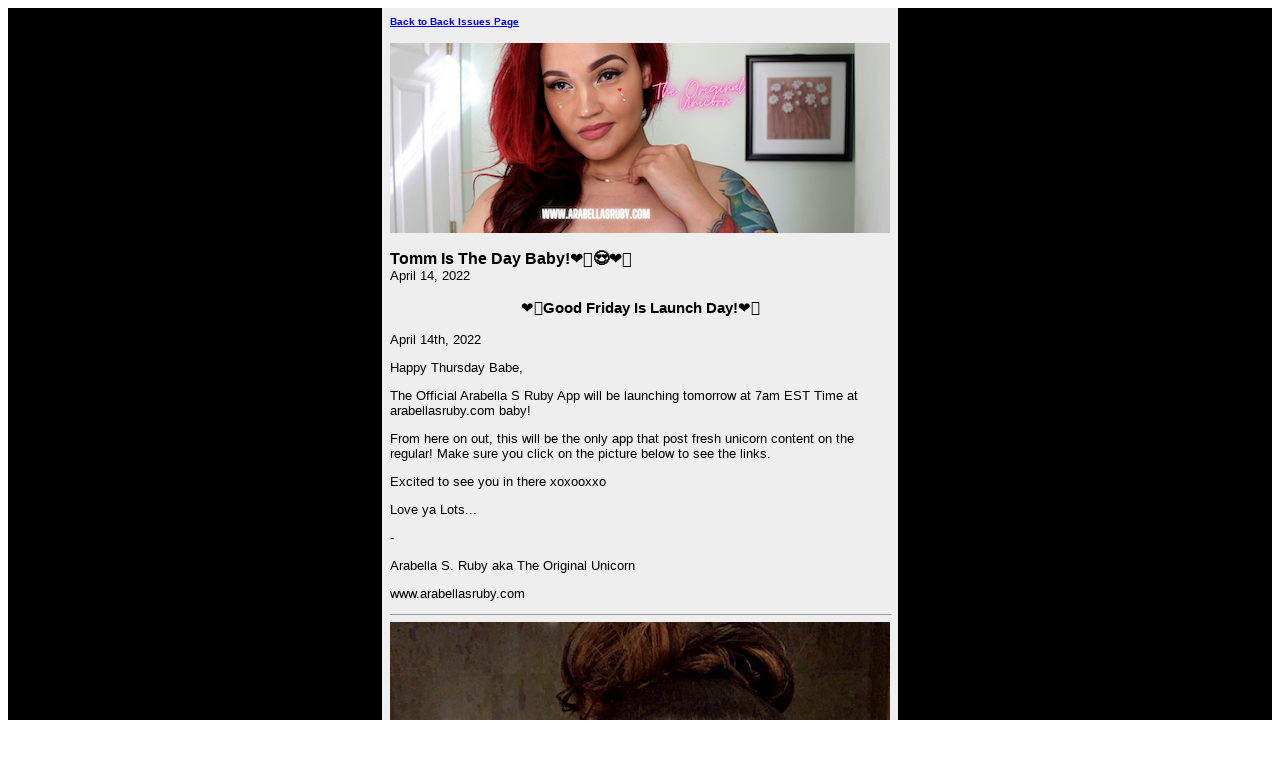

--- FILE ---
content_type: text/html; charset=UTF-8
request_url: https://www.arabellasruby.com/UnicornLoyalLetter-we-are-launching-tomm.html
body_size: 998
content:
<HTML>
<HEAD>
<META http-equiv="Content-Type" content="text/html; charset=UTF-8">
<meta name="viewport" content="width=device-width, initial-scale=1, maximum-scale=1, minimum-scale=1">
<TITLE>Tomm Is The Day Baby!❤️‍🔥😍❤️‍🔥</TITLE>
<style>@media screen and (max-width:581px){table{width:100%;border:none;margin:0;padding:1%;background-color:#fff}table td{margin:0;padding:.1%}table font{font-size:100%}table font[size="1"]{font-size:90%}table iframe,table embed{width:100%!important;padding:0;margin:0;float:none}table img{max-width:100%!important;padding:0;margin:0;float:none;height:auto}}</style>
</HEAD>
<BODY>
<div style="background-color:#000000;width:100%;">
<TABLE style="margin: 0 auto; max-width: 500px; width: 100%;" border="0" cellspacing="0" cellpadding="8" bgcolor="#EEEEEE" align="center">
<TR>
<TD><FONT face="Verdana, Arial, Helvetica, sans-serif" size="1"><B><A href="https://www.arabellasruby.com/UnicornLoyalLetter-backissues.html">Back to Back Issues Page</A></B></FONT></TD>
</TR>
<TR>
<TD align="center"><IMG src="https://www.arabellasruby.com/mailout/logos/489787164406930.png"></TD>
</TR>
<TR>
<TD>
<FONT face="Verdana, Arial, Helvetica, sans-serif"><B>Tomm Is The Day Baby!❤️‍🔥😍❤️‍🔥</B></FONT><BR>
<FONT face="Verdana, Arial, Helvetica, sans-serif" size="2">April 14, 2022</FONT></TD>
</TR>
<TR>
<TD><FONT face="Verdana, Arial, Helvetica, sans-serif" size="2"><h3 style="text-align:center;">❤️‍🔥Good Friday Is Launch Day!❤️‍🔥</h3>
<p> April 14th, 2022
</p><p>Happy Thursday Babe,
</p><p>The Official Arabella S Ruby App will be launching tomorrow at 7am EST Time at arabellasruby.com baby!
</p><p>From here on out, this will be the only app that post fresh unicorn content on the regular! Make sure you click on the picture below to see the links.
</p><p>Excited to see you in there xoxooxxo
</p><p>Love ya Lots...
</p><p>
</p><p>-
</p><p>
</p><p>Arabella S. Ruby aka The Original Unicorn
</p><p>
</p><p>
</p><p>www.arabellasruby.com
</p><hr size="1" width="100%" align="Left">
<a href="https://www.arabellasruby.com/arabellasruby-onlyfans.html"><img border="0" src="https://www.arabellasruby.com/images/Beauty.jpg" width="500" height="920" alt=""></a>
</FONT></TD>
</TR>
<TR>
<TD><FONT face="Verdana, Arial, Helvetica, sans-serif" size="2"></FONT></TD>
</TR>
<TR>
<TD><FONT face="Verdana, Arial, Helvetica, sans-serif" size="1"><B><A href="https://www.arabellasruby.com/UnicornLoyalLetter-backissues.html">Back to Back Issues Page</A></B></FONT></TD>
</TR>
</TABLE>
</div>
</BODY>
</HTML>
